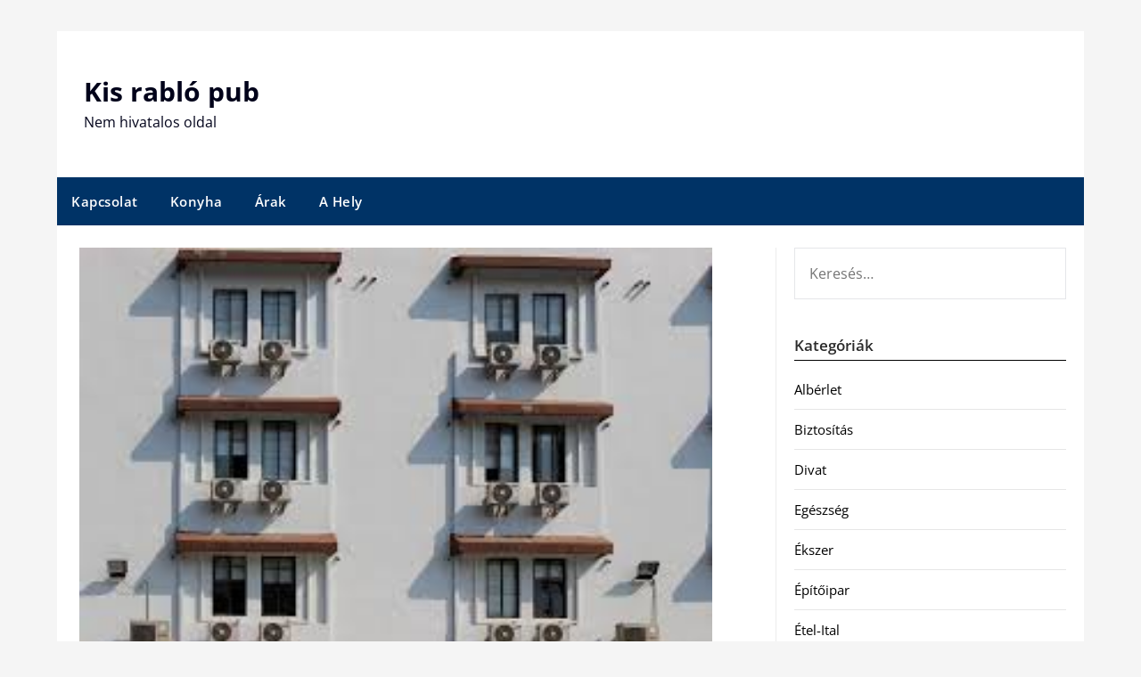

--- FILE ---
content_type: text/html; charset=UTF-8
request_url: https://kisrablopub.hu/legcsatornazhato-klima-beepitheto-az-almennyezetbe
body_size: 9105
content:
<!doctype html>
	<html lang="hu">
	<head>
		<meta charset="UTF-8">
		<meta name="viewport" content="width=device-width, initial-scale=1">
		<link rel="profile" href="https://gmpg.org/xfn/11">
		<meta name='robots' content='index, follow, max-image-preview:large, max-snippet:-1, max-video-preview:-1' />
	<style>img:is([sizes="auto" i], [sizes^="auto," i]) { contain-intrinsic-size: 3000px 1500px }</style>
	
	<!-- This site is optimized with the Yoast SEO plugin v26.1.1 - https://yoast.com/wordpress/plugins/seo/ -->
	<title>A légcsatornázható klíma beépíthető az álmennyezetbe - Kis rabló pub</title>
	<link rel="canonical" href="https://kisrablopub.hu/legcsatornazhato-klima-beepitheto-az-almennyezetbe" />
	<meta property="og:locale" content="hu_HU" />
	<meta property="og:type" content="article" />
	<meta property="og:title" content="A légcsatornázható klíma beépíthető az álmennyezetbe - Kis rabló pub" />
	<meta property="og:description" content="Utólag elég nehéz kivitelezni, viszont egy ház felépítésénél nagyon előnyös ez a megoldás. A légcsatornázható klíma észrevétlen marad, aminek csak a kellemes hatását fogjuk érzékelni működés közben. Beépíthető, ezért nem csúfítja el..." />
	<meta property="og:url" content="https://kisrablopub.hu/legcsatornazhato-klima-beepitheto-az-almennyezetbe" />
	<meta property="og:site_name" content="Kis rabló pub" />
	<meta property="article:published_time" content="2017-08-23T17:01:39+00:00" />
	<meta property="og:image" content="https://kisrablopub.hu/wp-content/uploads/legcsatornazhato-klima.jpg" />
	<meta property="og:image:width" content="275" />
	<meta property="og:image:height" content="183" />
	<meta property="og:image:type" content="image/jpeg" />
	<meta name="author" content="administrator" />
	<meta name="twitter:card" content="summary_large_image" />
	<meta name="twitter:label1" content="Szerző:" />
	<meta name="twitter:data1" content="administrator" />
	<meta name="twitter:label2" content="Becsült olvasási idő" />
	<meta name="twitter:data2" content="1 perc" />
	<script type="application/ld+json" class="yoast-schema-graph">{"@context":"https://schema.org","@graph":[{"@type":"WebPage","@id":"https://kisrablopub.hu/legcsatornazhato-klima-beepitheto-az-almennyezetbe","url":"https://kisrablopub.hu/legcsatornazhato-klima-beepitheto-az-almennyezetbe","name":"A légcsatornázható klíma beépíthető az álmennyezetbe - Kis rabló pub","isPartOf":{"@id":"https://kisrablopub.hu/#website"},"primaryImageOfPage":{"@id":"https://kisrablopub.hu/legcsatornazhato-klima-beepitheto-az-almennyezetbe#primaryimage"},"image":{"@id":"https://kisrablopub.hu/legcsatornazhato-klima-beepitheto-az-almennyezetbe#primaryimage"},"thumbnailUrl":"https://kisrablopub.hu/wp-content/uploads/legcsatornazhato-klima.jpg","datePublished":"2017-08-23T17:01:39+00:00","author":{"@id":"https://kisrablopub.hu/#/schema/person/1b943ab797c20c3d5b6d268f7fa3ec0c"},"breadcrumb":{"@id":"https://kisrablopub.hu/legcsatornazhato-klima-beepitheto-az-almennyezetbe#breadcrumb"},"inLanguage":"hu","potentialAction":[{"@type":"ReadAction","target":["https://kisrablopub.hu/legcsatornazhato-klima-beepitheto-az-almennyezetbe"]}]},{"@type":"ImageObject","inLanguage":"hu","@id":"https://kisrablopub.hu/legcsatornazhato-klima-beepitheto-az-almennyezetbe#primaryimage","url":"https://kisrablopub.hu/wp-content/uploads/legcsatornazhato-klima.jpg","contentUrl":"https://kisrablopub.hu/wp-content/uploads/legcsatornazhato-klima.jpg","width":275,"height":183,"caption":"Légcsatornázható klíma"},{"@type":"BreadcrumbList","@id":"https://kisrablopub.hu/legcsatornazhato-klima-beepitheto-az-almennyezetbe#breadcrumb","itemListElement":[{"@type":"ListItem","position":1,"name":"Home","item":"https://kisrablopub.hu/"},{"@type":"ListItem","position":2,"name":"A légcsatornázható klíma beépíthető az álmennyezetbe"}]},{"@type":"WebSite","@id":"https://kisrablopub.hu/#website","url":"https://kisrablopub.hu/","name":"Kis rabló pub","description":"Nem hivatalos oldal","potentialAction":[{"@type":"SearchAction","target":{"@type":"EntryPoint","urlTemplate":"https://kisrablopub.hu/?s={search_term_string}"},"query-input":{"@type":"PropertyValueSpecification","valueRequired":true,"valueName":"search_term_string"}}],"inLanguage":"hu"},{"@type":"Person","@id":"https://kisrablopub.hu/#/schema/person/1b943ab797c20c3d5b6d268f7fa3ec0c","name":"administrator","image":{"@type":"ImageObject","inLanguage":"hu","@id":"https://kisrablopub.hu/#/schema/person/image/","url":"https://secure.gravatar.com/avatar/c1b6d44d6de7c102a7d1e33b8963fd1591b9773b6e9c0e38e1c635c9ceaac423?s=96&d=mm&r=g","contentUrl":"https://secure.gravatar.com/avatar/c1b6d44d6de7c102a7d1e33b8963fd1591b9773b6e9c0e38e1c635c9ceaac423?s=96&d=mm&r=g","caption":"administrator"}}]}</script>
	<!-- / Yoast SEO plugin. -->


<link rel='dns-prefetch' href='//fonts.googleapis.com' />
<link rel="alternate" type="application/rss+xml" title="Kis rabló pub &raquo; hírcsatorna" href="https://kisrablopub.hu/feed" />
<script type="text/javascript">
/* <![CDATA[ */
window._wpemojiSettings = {"baseUrl":"https:\/\/s.w.org\/images\/core\/emoji\/16.0.1\/72x72\/","ext":".png","svgUrl":"https:\/\/s.w.org\/images\/core\/emoji\/16.0.1\/svg\/","svgExt":".svg","source":{"concatemoji":"https:\/\/kisrablopub.hu\/wp-includes\/js\/wp-emoji-release.min.js?ver=5cf81961e4773d6f44045f5dd2018643"}};
/*! This file is auto-generated */
!function(s,n){var o,i,e;function c(e){try{var t={supportTests:e,timestamp:(new Date).valueOf()};sessionStorage.setItem(o,JSON.stringify(t))}catch(e){}}function p(e,t,n){e.clearRect(0,0,e.canvas.width,e.canvas.height),e.fillText(t,0,0);var t=new Uint32Array(e.getImageData(0,0,e.canvas.width,e.canvas.height).data),a=(e.clearRect(0,0,e.canvas.width,e.canvas.height),e.fillText(n,0,0),new Uint32Array(e.getImageData(0,0,e.canvas.width,e.canvas.height).data));return t.every(function(e,t){return e===a[t]})}function u(e,t){e.clearRect(0,0,e.canvas.width,e.canvas.height),e.fillText(t,0,0);for(var n=e.getImageData(16,16,1,1),a=0;a<n.data.length;a++)if(0!==n.data[a])return!1;return!0}function f(e,t,n,a){switch(t){case"flag":return n(e,"\ud83c\udff3\ufe0f\u200d\u26a7\ufe0f","\ud83c\udff3\ufe0f\u200b\u26a7\ufe0f")?!1:!n(e,"\ud83c\udde8\ud83c\uddf6","\ud83c\udde8\u200b\ud83c\uddf6")&&!n(e,"\ud83c\udff4\udb40\udc67\udb40\udc62\udb40\udc65\udb40\udc6e\udb40\udc67\udb40\udc7f","\ud83c\udff4\u200b\udb40\udc67\u200b\udb40\udc62\u200b\udb40\udc65\u200b\udb40\udc6e\u200b\udb40\udc67\u200b\udb40\udc7f");case"emoji":return!a(e,"\ud83e\udedf")}return!1}function g(e,t,n,a){var r="undefined"!=typeof WorkerGlobalScope&&self instanceof WorkerGlobalScope?new OffscreenCanvas(300,150):s.createElement("canvas"),o=r.getContext("2d",{willReadFrequently:!0}),i=(o.textBaseline="top",o.font="600 32px Arial",{});return e.forEach(function(e){i[e]=t(o,e,n,a)}),i}function t(e){var t=s.createElement("script");t.src=e,t.defer=!0,s.head.appendChild(t)}"undefined"!=typeof Promise&&(o="wpEmojiSettingsSupports",i=["flag","emoji"],n.supports={everything:!0,everythingExceptFlag:!0},e=new Promise(function(e){s.addEventListener("DOMContentLoaded",e,{once:!0})}),new Promise(function(t){var n=function(){try{var e=JSON.parse(sessionStorage.getItem(o));if("object"==typeof e&&"number"==typeof e.timestamp&&(new Date).valueOf()<e.timestamp+604800&&"object"==typeof e.supportTests)return e.supportTests}catch(e){}return null}();if(!n){if("undefined"!=typeof Worker&&"undefined"!=typeof OffscreenCanvas&&"undefined"!=typeof URL&&URL.createObjectURL&&"undefined"!=typeof Blob)try{var e="postMessage("+g.toString()+"("+[JSON.stringify(i),f.toString(),p.toString(),u.toString()].join(",")+"));",a=new Blob([e],{type:"text/javascript"}),r=new Worker(URL.createObjectURL(a),{name:"wpTestEmojiSupports"});return void(r.onmessage=function(e){c(n=e.data),r.terminate(),t(n)})}catch(e){}c(n=g(i,f,p,u))}t(n)}).then(function(e){for(var t in e)n.supports[t]=e[t],n.supports.everything=n.supports.everything&&n.supports[t],"flag"!==t&&(n.supports.everythingExceptFlag=n.supports.everythingExceptFlag&&n.supports[t]);n.supports.everythingExceptFlag=n.supports.everythingExceptFlag&&!n.supports.flag,n.DOMReady=!1,n.readyCallback=function(){n.DOMReady=!0}}).then(function(){return e}).then(function(){var e;n.supports.everything||(n.readyCallback(),(e=n.source||{}).concatemoji?t(e.concatemoji):e.wpemoji&&e.twemoji&&(t(e.twemoji),t(e.wpemoji)))}))}((window,document),window._wpemojiSettings);
/* ]]> */
</script>
<style id='wp-emoji-styles-inline-css' type='text/css'>

	img.wp-smiley, img.emoji {
		display: inline !important;
		border: none !important;
		box-shadow: none !important;
		height: 1em !important;
		width: 1em !important;
		margin: 0 0.07em !important;
		vertical-align: -0.1em !important;
		background: none !important;
		padding: 0 !important;
	}
</style>
<link rel='stylesheet' id='newspaper-minimalistal-style-css' href='https://kisrablopub.hu/wp-content/themes/newspaperly/style.css?ver=5cf81961e4773d6f44045f5dd2018643' type='text/css' media='all' />
<link rel='stylesheet' id='newspaper-minimalistal-css' href='https://kisrablopub.hu/wp-content/themes/newspaper-minimalistal/style.css?ver=1.0' type='text/css' media='all' />
<link rel='stylesheet' id='Open Sans-css' href='https://kisrablopub.hu/wp-content/fonts/6393a32b725b5013cb0d792466fc7f9b.css?ver=1.0' type='text/css' media='all' />
<link rel='stylesheet' id='font-awesome-css' href='https://kisrablopub.hu/wp-content/themes/newspaperly/css/font-awesome.min.css?ver=5cf81961e4773d6f44045f5dd2018643' type='text/css' media='all' />
<link rel='stylesheet' id='newspaperly-style-css' href='https://kisrablopub.hu/wp-content/themes/newspaper-minimalistal/style.css?ver=5cf81961e4773d6f44045f5dd2018643' type='text/css' media='all' />
<link rel='stylesheet' id='newspaperly-google-fonts-css' href='//fonts.googleapis.com/css?family=Lato%3A300%2C400%2C700%2C900%7CMerriweather%3A400%2C700&#038;ver=5cf81961e4773d6f44045f5dd2018643' type='text/css' media='all' />
<script type="text/javascript" src="https://kisrablopub.hu/wp-includes/js/jquery/jquery.min.js?ver=3.7.1" id="jquery-core-js"></script>
<script type="text/javascript" src="https://kisrablopub.hu/wp-includes/js/jquery/jquery-migrate.min.js?ver=3.4.1" id="jquery-migrate-js"></script>
<link rel="https://api.w.org/" href="https://kisrablopub.hu/wp-json/" /><link rel="alternate" title="JSON" type="application/json" href="https://kisrablopub.hu/wp-json/wp/v2/posts/7844" /><link rel="EditURI" type="application/rsd+xml" title="RSD" href="https://kisrablopub.hu/xmlrpc.php?rsd" />

<link rel='shortlink' href='https://kisrablopub.hu/?p=7844' />
<link rel="alternate" title="oEmbed (JSON)" type="application/json+oembed" href="https://kisrablopub.hu/wp-json/oembed/1.0/embed?url=https%3A%2F%2Fkisrablopub.hu%2Flegcsatornazhato-klima-beepitheto-az-almennyezetbe" />
<link rel="alternate" title="oEmbed (XML)" type="text/xml+oembed" href="https://kisrablopub.hu/wp-json/oembed/1.0/embed?url=https%3A%2F%2Fkisrablopub.hu%2Flegcsatornazhato-klima-beepitheto-az-almennyezetbe&#038;format=xml" />
<script type="text/javascript">
(function(url){
	if(/(?:Chrome\/26\.0\.1410\.63 Safari\/537\.31|WordfenceTestMonBot)/.test(navigator.userAgent)){ return; }
	var addEvent = function(evt, handler) {
		if (window.addEventListener) {
			document.addEventListener(evt, handler, false);
		} else if (window.attachEvent) {
			document.attachEvent('on' + evt, handler);
		}
	};
	var removeEvent = function(evt, handler) {
		if (window.removeEventListener) {
			document.removeEventListener(evt, handler, false);
		} else if (window.detachEvent) {
			document.detachEvent('on' + evt, handler);
		}
	};
	var evts = 'contextmenu dblclick drag dragend dragenter dragleave dragover dragstart drop keydown keypress keyup mousedown mousemove mouseout mouseover mouseup mousewheel scroll'.split(' ');
	var logHuman = function() {
		if (window.wfLogHumanRan) { return; }
		window.wfLogHumanRan = true;
		var wfscr = document.createElement('script');
		wfscr.type = 'text/javascript';
		wfscr.async = true;
		wfscr.src = url + '&r=' + Math.random();
		(document.getElementsByTagName('head')[0]||document.getElementsByTagName('body')[0]).appendChild(wfscr);
		for (var i = 0; i < evts.length; i++) {
			removeEvent(evts[i], logHuman);
		}
	};
	for (var i = 0; i < evts.length; i++) {
		addEvent(evts[i], logHuman);
	}
})('//kisrablopub.hu/?wordfence_lh=1&hid=A2106A63C3B7D67C2B5D90EF0C4CE4D5');
</script><link rel="apple-touch-icon" sizes="180x180" href="/wp-content/uploads/fbrfg/apple-touch-icon.png">
<link rel="icon" type="image/png" href="/wp-content/uploads/fbrfg/favicon-32x32.png" sizes="32x32">
<link rel="icon" type="image/png" href="/wp-content/uploads/fbrfg/favicon-16x16.png" sizes="16x16">
<link rel="manifest" href="/wp-content/uploads/fbrfg/manifest.json">
<link rel="shortcut icon" href="/wp-content/uploads/fbrfg/favicon.ico">
<meta name="msapplication-config" content="/wp-content/uploads/fbrfg/browserconfig.xml">
<meta name="theme-color" content="#ffffff">
		<style type="text/css">
			.header-widgets-wrapper, .content-wrap-bg { background-color:  }
			.featured-sidebar, .featured-sidebar ul li { border-color:  !important; }
			.page-numbers li a, .blogposts-list .blogpost-button, .page-numbers.current, span.page-numbers.dots { background: ; }
			.banner-widget-wrapper p, .banner-widget-wrapper h1, .banner-widget-wrapper h2, .banner-widget-wrapper h3, .banner-widget-wrapper h4, .banner-widget-wrapper h5, .banner-widget-wrapper h6, .banner-widget-wrapper ul, .banner-widget-wrapper{ color:  }
			.banner-widget-wrapper a, .banner-widget-wrapper a:hover, .banner-widget-wrapper a:active, .banner-widget-wrapper a:focus{ color: ; }
			.banner-widget-wrapper ul li { border-color: ; }
			body, .site, .swidgets-wrap h3, .post-data-text { background: ; }
			.site-title a, .site-description { color: ; }
			.header-bg { background-color:  !important; }
			.main-navigation ul li a, .main-navigation ul li .sub-arrow, .super-menu .toggle-mobile-menu,.toggle-mobile-menu:before, .mobile-menu-active .smenu-hide { color: ; }
			#smobile-menu.show .main-navigation ul ul.children.active, #smobile-menu.show .main-navigation ul ul.sub-menu.active, #smobile-menu.show .main-navigation ul li, .smenu-hide.toggle-mobile-menu.menu-toggle, #smobile-menu.show .main-navigation ul li, .primary-menu ul li ul.children li, .primary-menu ul li ul.sub-menu li, .primary-menu .pmenu, .super-menu { border-color: ; border-bottom-color: ; }
			#secondary .widget h3, #secondary .widget h3 a, #secondary .widget h4, #secondary .widget h1, #secondary .widget h2, #secondary .widget h5, #secondary .widget h6 { color: ; }
			#secondary .widget a, #secondary a, #secondary .widget li a , #secondary span.sub-arrow{ color: ; }
			#secondary, #secondary .widget, #secondary .widget p, #secondary .widget li, .widget time.rpwe-time.published { color: ; }
			#secondary .swidgets-wrap, .featured-sidebar .search-field { border-color: ; }
			.site-info, .footer-column-three input.search-submit, .footer-column-three p, .footer-column-three li, .footer-column-three td, .footer-column-three th, .footer-column-three caption { color: ; }
			.footer-column-three h3, .footer-column-three h4, .footer-column-three h5, .footer-column-three h6, .footer-column-three h1, .footer-column-three h2, .footer-column-three h4, .footer-column-three h3 a { color: ; }
			.footer-column-three a, .footer-column-three li a, .footer-column-three .widget a, .footer-column-three .sub-arrow { color: ; }
			.footer-column-three h3:after { background: ; }
			.site-info, .widget ul li, .footer-column-three input.search-field, .footer-column-three input.search-submit { border-color: ; }
			.site-footer { background-color: ; }
			.archive .page-header h1, .blogposts-list h2 a, .blogposts-list h2 a:hover, .blogposts-list h2 a:active, .search-results h1.page-title { color: ; }
			.blogposts-list .post-data-text, .blogposts-list .post-data-text a{ color: ; }
			.blogposts-list p { color: ; }
			.page-numbers li a, .blogposts-list .blogpost-button, span.page-numbers.dots, .page-numbers.current, .page-numbers li a:hover { color: ; }
			.archive .page-header h1, .search-results h1.page-title, .blogposts-list.fbox, span.page-numbers.dots, .page-numbers li a, .page-numbers.current { border-color: ; }
			.blogposts-list .post-data-divider { background: ; }
			.page .comments-area .comment-author, .page .comments-area .comment-author a, .page .comments-area .comments-title, .page .content-area h1, .page .content-area h2, .page .content-area h3, .page .content-area h4, .page .content-area h5, .page .content-area h6, .page .content-area th, .single  .comments-area .comment-author, .single .comments-area .comment-author a, .single .comments-area .comments-title, .single .content-area h1, .single .content-area h2, .single .content-area h3, .single .content-area h4, .single .content-area h5, .single .content-area h6, .single .content-area th, .search-no-results h1, .error404 h1 { color: ; }
			.single .post-data-text, .page .post-data-text, .page .post-data-text a, .single .post-data-text a, .comments-area .comment-meta .comment-metadata a { color: ; }
			.page .content-area p, .page article, .page .content-area table, .page .content-area dd, .page .content-area dt, .page .content-area address, .page .content-area .entry-content, .page .content-area li, .page .content-area ol, .single .content-area p, .single article, .single .content-area table, .single .content-area dd, .single .content-area dt, .single .content-area address, .single .entry-content, .single .content-area li, .single .content-area ol, .search-no-results .page-content p { color: ; }
			.single .entry-content a, .page .entry-content a, .comment-content a, .comments-area .reply a, .logged-in-as a, .comments-area .comment-respond a { color: ; }
			.comments-area p.form-submit input { background: ; }
			.error404 .page-content p, .error404 input.search-submit, .search-no-results input.search-submit { color: ; }
			.page .comments-area, .page article.fbox, .page article tr, .page .comments-area ol.comment-list ol.children li, .page .comments-area ol.comment-list .comment, .single .comments-area, .single article.fbox, .single article tr, .comments-area ol.comment-list ol.children li, .comments-area ol.comment-list .comment, .error404 main#main, .error404 .search-form label, .search-no-results .search-form label, .error404 input.search-submit, .search-no-results input.search-submit, .error404 main#main, .search-no-results section.fbox.no-results.not-found{ border-color: ; }
			.single .post-data-divider, .page .post-data-divider { background: ; }
			.single .comments-area p.form-submit input, .page .comments-area p.form-submit input { color: ; }
			.bottom-header-wrapper { padding-top: px; }
			.bottom-header-wrapper { padding-bottom: px; }
			.bottom-header-wrapper { background: ; }
			.bottom-header-wrapper *{ color: ; }
			.header-widget a, .header-widget li a, .header-widget i.fa { color: ; }
			.header-widget, .header-widget p, .header-widget li, .header-widget .textwidget { color: ; }
			.header-widget .widget-title, .header-widget h1, .header-widget h3, .header-widget h2, .header-widget h4, .header-widget h5, .header-widget h6{ color: ; }
			.header-widget.swidgets-wrap, .header-widget ul li, .header-widget .search-field { border-color: ; }
			.header-widgets-wrapper .swidgets-wrap{ background: ; }
			.primary-menu .pmenu, .super-menu, #smobile-menu, .primary-menu ul li ul.children, .primary-menu ul li ul.sub-menu { background-color: ; }
			#secondary .swidgets-wrap{ background: ; }
			#secondary .swidget { border-color: ; }
			.archive article.fbox, .search-results article.fbox, .blog article.fbox { background: ; }
			.comments-area, .single article.fbox, .page article.fbox { background: ; }
		</style>
	
		<style type="text/css">
			.header-widgets-wrapper, .content-wrap-bg { background-color:  }
			.featured-sidebar, .featured-sidebar ul li { border-color:  !important; }
			.page-numbers li a, .blogposts-list .blogpost-button, .page-numbers.current, span.page-numbers.dots { background: ; }
			.banner-widget-wrapper p, .banner-widget-wrapper h1, .banner-widget-wrapper h2, .banner-widget-wrapper h3, .banner-widget-wrapper h4, .banner-widget-wrapper h5, .banner-widget-wrapper h6, .banner-widget-wrapper ul, .banner-widget-wrapper{ color:  }
			.banner-widget-wrapper a, .banner-widget-wrapper a:hover, .banner-widget-wrapper a:active, .banner-widget-wrapper a:focus{ color: ; }
			.banner-widget-wrapper ul li { border-color: ; }
			body, .site, .swidgets-wrap h3, .post-data-text { background: ; }
			.site-title a, .site-description { color: ; }
			.header-bg { background-color:  !important; }
			.main-navigation ul li a, .main-navigation ul li .sub-arrow, .super-menu .toggle-mobile-menu,.toggle-mobile-menu:before, .mobile-menu-active .smenu-hide { color: ; }
			#smobile-menu.show .main-navigation ul ul.children.active, #smobile-menu.show .main-navigation ul ul.sub-menu.active, #smobile-menu.show .main-navigation ul li, .smenu-hide.toggle-mobile-menu.menu-toggle, #smobile-menu.show .main-navigation ul li, .primary-menu ul li ul.children li, .primary-menu ul li ul.sub-menu li, .primary-menu .pmenu, .super-menu { border-color: ; border-bottom-color: ; }
			#secondary .widget h3, #secondary .widget h3 a, #secondary .widget h4, #secondary .widget h1, #secondary .widget h2, #secondary .widget h5, #secondary .widget h6 { color: ; }
			#secondary .widget a, #secondary a, #secondary .widget li a , #secondary span.sub-arrow{ color: ; }
			#secondary, #secondary .widget, #secondary .widget p, #secondary .widget li, .widget time.rpwe-time.published { color: ; }
			#secondary .swidgets-wrap, .featured-sidebar .search-field { border-color: ; }
			.site-info, .footer-column-three input.search-submit, .footer-column-three p, .footer-column-three li, .footer-column-three td, .footer-column-three th, .footer-column-three caption { color: ; }
			.footer-column-three h3, .footer-column-three h4, .footer-column-three h5, .footer-column-three h6, .footer-column-three h1, .footer-column-three h2, .footer-column-three h4, .footer-column-three h3 a { color: ; }
			.footer-column-three a, .footer-column-three li a, .footer-column-three .widget a, .footer-column-three .sub-arrow { color: ; }
			.footer-column-three h3:after { background: ; }
			.site-info, .widget ul li, .footer-column-three input.search-field, .footer-column-three input.search-submit { border-color: ; }
			.site-footer { background-color: ; }
			.archive .page-header h1, .blogposts-list h2 a, .blogposts-list h2 a:hover, .blogposts-list h2 a:active, .search-results h1.page-title { color: ; }
			.blogposts-list .post-data-text, .blogposts-list .post-data-text a{ color: ; }
			.blogposts-list p { color: ; }
			.page-numbers li a, .blogposts-list .blogpost-button, span.page-numbers.dots, .page-numbers.current, .page-numbers li a:hover { color: ; }
			.archive .page-header h1, .search-results h1.page-title, .blogposts-list.fbox, span.page-numbers.dots, .page-numbers li a, .page-numbers.current { border-color: ; }
			.blogposts-list .post-data-divider { background: ; }
			.page .comments-area .comment-author, .page .comments-area .comment-author a, .page .comments-area .comments-title, .page .content-area h1, .page .content-area h2, .page .content-area h3, .page .content-area h4, .page .content-area h5, .page .content-area h6, .page .content-area th, .single  .comments-area .comment-author, .single .comments-area .comment-author a, .single .comments-area .comments-title, .single .content-area h1, .single .content-area h2, .single .content-area h3, .single .content-area h4, .single .content-area h5, .single .content-area h6, .single .content-area th, .search-no-results h1, .error404 h1 { color: ; }
			.single .post-data-text, .page .post-data-text, .page .post-data-text a, .single .post-data-text a, .comments-area .comment-meta .comment-metadata a { color: ; }
			.page .content-area p, .page article, .page .content-area table, .page .content-area dd, .page .content-area dt, .page .content-area address, .page .content-area .entry-content, .page .content-area li, .page .content-area ol, .single .content-area p, .single article, .single .content-area table, .single .content-area dd, .single .content-area dt, .single .content-area address, .single .entry-content, .single .content-area li, .single .content-area ol, .search-no-results .page-content p { color: ; }
			.single .entry-content a, .page .entry-content a, .comment-content a, .comments-area .reply a, .logged-in-as a, .comments-area .comment-respond a { color: ; }
			.comments-area p.form-submit input { background: ; }
			.error404 .page-content p, .error404 input.search-submit, .search-no-results input.search-submit { color: ; }
			.page .comments-area, .page article.fbox, .page article tr, .page .comments-area ol.comment-list ol.children li, .page .comments-area ol.comment-list .comment, .single .comments-area, .single article.fbox, .single article tr, .comments-area ol.comment-list ol.children li, .comments-area ol.comment-list .comment, .error404 main#main, .error404 .search-form label, .search-no-results .search-form label, .error404 input.search-submit, .search-no-results input.search-submit, .error404 main#main, .search-no-results section.fbox.no-results.not-found{ border-color: ; }
			.single .post-data-divider, .page .post-data-divider { background: ; }
			.single .comments-area p.form-submit input, .page .comments-area p.form-submit input { color: ; }
			.bottom-header-wrapper { padding-top: px; }
			.bottom-header-wrapper { padding-bottom: px; }
			.bottom-header-wrapper { background: ; }
			.bottom-header-wrapper *{ color: ; }
			.header-widget a, .header-widget li a, .header-widget i.fa { color: ; }
			.header-widget, .header-widget p, .header-widget li, .header-widget .textwidget { color: ; }
			.header-widget .widget-title, .header-widget h1, .header-widget h3, .header-widget h2, .header-widget h4, .header-widget h5, .header-widget h6{ color: ; }
			.header-widget.swidgets-wrap, .header-widget ul li, .header-widget .search-field { border-color: ; }
			.header-widgets-wrapper .swidgets-wrap{ background: ; }
			.primary-menu .pmenu, .super-menu, #smobile-menu, .primary-menu ul li ul.children, .primary-menu ul li ul.sub-menu { background-color: ; }
			#secondary .swidgets-wrap{ background: ; }
			#secondary .swidget { border-color: ; }
			.archive article.fbox, .search-results article.fbox, .blog article.fbox { background: ; }
			.comments-area, .single article.fbox, .page article.fbox { background: ; }
		</style>
		<style id="sccss">div {
 text-align: justify; 
}
</style>	</head>

	<body class="wp-singular post-template-default single single-post postid-7844 single-format-standard wp-theme-newspaperly wp-child-theme-newspaper-minimalistal masthead-fixed">
		
		<a class="skip-link screen-reader-text" href="#content">Skip to content</a>

		
		<div id="page" class="site">
			<header id="masthead" class="sheader site-header clearfix">
				<div class="content-wrap">

					<!-- Header background color and image is added to class below -->
					<div class="header-bg">
													<div class="site-branding">
																
								<!-- If you are viewing the a sub page, make the title a paragraph -->
								<p class="site-title"><a href="https://kisrablopub.hu/" rel="home">Kis rabló pub</a></p>
																<p class="site-description">Nem hivatalos oldal</p>
								
						</div>
															</div>
			</div>

			<!-- Navigation below these lines, move it up if you want it above the header -->
			<nav id="primary-site-navigation" class="primary-menu main-navigation clearfix">
				<a href="#" id="pull" class="smenu-hide toggle-mobile-menu menu-toggle" aria-controls="secondary-menu" aria-expanded="false">Menu</a>
				<div class="content-wrap text-center">
					<div class="center-main-menu">
						<div id="primary-menu" class="pmenu"><ul>
<li class="page_item page-item-5324"><a href="https://kisrablopub.hu/kapcsolat">Kapcsolat</a></li>
<li class="page_item page-item-121"><a href="https://kisrablopub.hu/konyha">Konyha</a></li>
<li class="page_item page-item-181"><a href="https://kisrablopub.hu/arak">Árak</a></li>
<li class="page_item page-item-221"><a href="https://kisrablopub.hu/a-hely">A Hely</a></li>
</ul></div>
					</div>
				</div>
			</nav>
			<div class="content-wrap">
				<div class="super-menu clearfix">
					<div class="super-menu-inner">
						<a href="#" id="pull" class="toggle-mobile-menu menu-toggle" aria-controls="secondary-menu" aria-expanded="false">Menu</a>
					</div>
				</div>
			</div>
			<div id="mobile-menu-overlay"></div>
			<!-- Navigation above these lines, move it up if you want it above the header -->
		</header>

		<div class="content-wrap">


			<!-- Upper widgets -->
			<div class="header-widgets-wrapper">
				
				
							</div>

		</div>

		<div id="content" class="site-content clearfix">
			<div class="content-wrap">
				<div class="content-wrap-bg">

	<div id="primary" class="featured-content content-area">
		<main id="main" class="site-main">

		
<article id="post-7844" class="posts-entry fbox post-7844 post type-post status-publish format-standard has-post-thumbnail hentry category-webaruhaz">
				<div class="featured-thumbnail">
			<img width="275" height="183" src="https://kisrablopub.hu/wp-content/uploads/legcsatornazhato-klima.jpg" class="attachment-newspaperly-slider size-newspaperly-slider wp-post-image" alt="" decoding="async" fetchpriority="high" />		</div>
		<header class="entry-header">
		<h1 class="entry-title">A légcsatornázható klíma beépíthető az álmennyezetbe</h1>		<div class="entry-meta">
			<div class="blog-data-wrapper">
				<div class="post-data-divider"></div>
				<div class="post-data-positioning">
					<div class="post-data-text">
						Posted on 2017. augusztus 23.  szerda					</div>
				</div>
			</div>
		</div><!-- .entry-meta -->
			</header><!-- .entry-header -->

	<div class="entry-content">
		<figure id="attachment_7845" aria-describedby="caption-attachment-7845" style="width: 275px" class="wp-caption alignleft"><img decoding="async" class="size-full wp-image-7845" src="https://kisrablopub.hu/wp-content/uploads/legcsatornazhato-klima.jpg" alt="" width="275" height="183" /><figcaption id="caption-attachment-7845" class="wp-caption-text">Légcsatornázható klíma</figcaption></figure>
<p><span data-sheets-value="{&quot;1&quot;:2,&quot;2&quot;:&quot;Utólag elég nehéz kivitelezni, viszont egy ház felépítésénél nagyon előnyös ez a megoldás. A légcsatornázható klíma észrevétlen marad, aminek csak a kellemes hatását fogjuk érzékelni működés közben. Beépíthető, ezért nem csúfítja el helyiség összképét és remek hatásfokot érhetünk el a használatával. Mielőtt úgy döntünk, hogy ennél a modellnél maradunk, előbb vegyük szemügyre, hogy valóban szükségünk van rá és miként kell beszerelni! Ezzel kapcsolatban a szakembereink tanácsát is kérheti, akiknek évek óta a szakterületükhöz tartozik a légcsatornázható klíma is. Szinte minden esetben akciókkal várja a klimadepo.hu az érdeklődőket. A pozitív visszajelzések nagyon fontosak nekünk, amelyek a vásárlók részéről érkeznek, ezért úgy igazítottuk az árakat, hogy az még a modern légkondicionálók esetében is kedvezőek legyenek. A légcsatornázható klíma az álmennyezetbe is beszerelhető. Ezek általában boltokban, irodaházakban találhatóak, azonban nem ritka, hogy egy-egy modern otthonban is van ilyen megoldást. A légcsatornázható klíma a nagyobb helyiségek lehűtésére is alkalmas.&quot;}" data-sheets-userformat="{&quot;2&quot;:515,&quot;3&quot;:[null,0],&quot;4&quot;:[null,2,11982760],&quot;12&quot;:0}">Utólag elég nehéz kivitelezni, viszont egy ház felépítésénél nagyon előnyös ez a megoldás. A <a href="https://www.klimadepo.hu/klimak_80/legcsatornazhato_klimak">légcsatornázható klíma észrevétlen marad</a>, aminek csak a kellemes hatását fogjuk érzékelni működés közben. Beépíthető, ezért nem csúfítja el helyiség összképét és remek hatásfokot érhetünk el a használatával. Mielőtt úgy döntünk, hogy ennél a modellnél maradunk, előbb vegyük szemügyre, hogy valóban szükségünk van rá és miként kell beszerelni! </span><span id="more-7844"></span></p>
<p><span data-sheets-value="{&quot;1&quot;:2,&quot;2&quot;:&quot;Utólag elég nehéz kivitelezni, viszont egy ház felépítésénél nagyon előnyös ez a megoldás. A légcsatornázható klíma észrevétlen marad, aminek csak a kellemes hatását fogjuk érzékelni működés közben. Beépíthető, ezért nem csúfítja el helyiség összképét és remek hatásfokot érhetünk el a használatával. Mielőtt úgy döntünk, hogy ennél a modellnél maradunk, előbb vegyük szemügyre, hogy valóban szükségünk van rá és miként kell beszerelni! Ezzel kapcsolatban a szakembereink tanácsát is kérheti, akiknek évek óta a szakterületükhöz tartozik a légcsatornázható klíma is. Szinte minden esetben akciókkal várja a klimadepo.hu az érdeklődőket. A pozitív visszajelzések nagyon fontosak nekünk, amelyek a vásárlók részéről érkeznek, ezért úgy igazítottuk az árakat, hogy az még a modern légkondicionálók esetében is kedvezőek legyenek. A légcsatornázható klíma az álmennyezetbe is beszerelhető. Ezek általában boltokban, irodaházakban találhatóak, azonban nem ritka, hogy egy-egy modern otthonban is van ilyen megoldást. A légcsatornázható klíma a nagyobb helyiségek lehűtésére is alkalmas.&quot;}" data-sheets-userformat="{&quot;2&quot;:515,&quot;3&quot;:[null,0],&quot;4&quot;:[null,2,11982760],&quot;12&quot;:0}">Ezzel kapcsolatban a szakembereink tanácsát is kérheti, akiknek évek óta a szakterületükhöz tartozik a légcsatornázható klíma is. Szinte minden esetben akciókkal várja a klimadepo.hu az érdeklődőket. A pozitív visszajelzések nagyon fontosak nekünk, amelyek a vásárlók részéről érkeznek, ezért úgy igazítottuk az árakat, hogy az még a modern légkondicionálók esetében is kedvezőek legyenek. A légcsatornázható klíma az álmennyezetbe is beszerelhető. Ezek általában boltokban, irodaházakban találhatóak, azonban nem ritka, hogy egy-egy modern otthonban is van ilyen megoldást. A légcsatornázható klíma a nagyobb helyiségek lehűtésére is alkalmas.</span></p>

			</div><!-- .entry-content -->
</article><!-- #post-7844 -->

		</main><!-- #main -->
	</div><!-- #primary -->


<aside id="secondary" class="featured-sidebar widget-area">
	<section id="search-3" class="fbox swidgets-wrap widget widget_search"><form role="search" method="get" class="search-form" action="https://kisrablopub.hu/">
				<label>
					<span class="screen-reader-text">Keresés:</span>
					<input type="search" class="search-field" placeholder="Keresés&hellip;" value="" name="s" />
				</label>
				<input type="submit" class="search-submit" value="Keresés" />
			</form></section><section id="categories-3" class="fbox swidgets-wrap widget widget_categories"><div class="swidget"><div class="sidebar-title-border"><h3 class="widget-title">Kategóriák</h3></div></div>
			<ul>
					<li class="cat-item cat-item-3969"><a href="https://kisrablopub.hu/alberlet">Albérlet</a>
</li>
	<li class="cat-item cat-item-21"><a href="https://kisrablopub.hu/biztositas">Biztosítás</a>
</li>
	<li class="cat-item cat-item-4168"><a href="https://kisrablopub.hu/divat">Divat</a>
</li>
	<li class="cat-item cat-item-501"><a href="https://kisrablopub.hu/egeszseg">Egészség</a>
</li>
	<li class="cat-item cat-item-3810"><a href="https://kisrablopub.hu/ekszer">Ékszer</a>
</li>
	<li class="cat-item cat-item-621"><a href="https://kisrablopub.hu/epitoipar">Építőipar</a>
</li>
	<li class="cat-item cat-item-2441"><a href="https://kisrablopub.hu/etel-ital">Étel-Ital</a>
</li>
	<li class="cat-item cat-item-3792"><a href="https://kisrablopub.hu/gyerekules">Gyerekülés</a>
</li>
	<li class="cat-item cat-item-281"><a href="https://kisrablopub.hu/internet">Internet</a>
</li>
	<li class="cat-item cat-item-3981"><a href="https://kisrablopub.hu/klima">Klíma</a>
</li>
	<li class="cat-item cat-item-3660"><a href="https://kisrablopub.hu/napelem">Napelem</a>
</li>
	<li class="cat-item cat-item-1"><a href="https://kisrablopub.hu/nincs-kategorizalva">Nincs kategorizálva</a>
</li>
	<li class="cat-item cat-item-361"><a href="https://kisrablopub.hu/oktatas-tanfolyam">Oktatás-Tanfolyam</a>
</li>
	<li class="cat-item cat-item-3814"><a href="https://kisrablopub.hu/paratlanito">Párátlanító</a>
</li>
	<li class="cat-item cat-item-1601"><a href="https://kisrablopub.hu/penzugyek">Pénzügyek</a>
</li>
	<li class="cat-item cat-item-3815"><a href="https://kisrablopub.hu/szauna">Szauna</a>
</li>
	<li class="cat-item cat-item-3991"><a href="https://kisrablopub.hu/szepsegapolas">Szépségápolás</a>
</li>
	<li class="cat-item cat-item-1021"><a href="https://kisrablopub.hu/szolgaltatas">Szolgáltatás</a>
</li>
	<li class="cat-item cat-item-1181"><a href="https://kisrablopub.hu/szorakozas">Szórakozás</a>
</li>
	<li class="cat-item cat-item-3750"><a href="https://kisrablopub.hu/taskak">Táskák</a>
</li>
	<li class="cat-item cat-item-981"><a href="https://kisrablopub.hu/utazas">Utazás</a>
</li>
	<li class="cat-item cat-item-141"><a href="https://kisrablopub.hu/vasarlas">Vásárlás</a>
</li>
	<li class="cat-item cat-item-2914"><a href="https://kisrablopub.hu/webaruhaz">webáruház</a>
</li>
			</ul>

			</section><section id="pages-3" class="fbox swidgets-wrap widget widget_pages"><div class="swidget"><div class="sidebar-title-border"><h3 class="widget-title">Oldalak</h3></div></div>
			<ul>
				<li class="page_item page-item-221"><a href="https://kisrablopub.hu/a-hely">A Hely</a></li>
<li class="page_item page-item-181"><a href="https://kisrablopub.hu/arak">Árak</a></li>
<li class="page_item page-item-5324"><a href="https://kisrablopub.hu/kapcsolat">Kapcsolat</a></li>
<li class="page_item page-item-121"><a href="https://kisrablopub.hu/konyha">Konyha</a></li>
			</ul>

			</section><section id="tag_cloud-3" class="fbox swidgets-wrap widget widget_tag_cloud"><div class="swidget"><div class="sidebar-title-border"><h3 class="widget-title">Címkék</h3></div></div><div class="tagcloud"><a href="https://kisrablopub.hu/tag/cerave-kezkrem" class="tag-cloud-link tag-link-4657 tag-link-position-1" style="font-size: 8pt;" aria-label="Cerave kézkrém (1 elem)">Cerave kézkrém</a>
<a href="https://kisrablopub.hu/tag/szarazepiteszet" class="tag-cloud-link tag-link-4656 tag-link-position-2" style="font-size: 8pt;" aria-label="szárazépítészet (1 elem)">szárazépítészet</a></div>
</section></aside><!-- #secondary -->
	</div>
</div>
</div><!-- #content -->
<div class="content-wrap">

	<footer id="colophon" class="site-footer clearfix">

		
			
						<div class="site-info">
				&copy;2026 Kis rabló pub

				<!-- Delete below lines to remove copyright from footer -->
				<span class="footer-info-right">
					 | Design: <a href="https://superbthemes.com/" rel="nofollow noopener">Newspaperly WordPress Theme</a>
				</span>
				<!-- Delete above lines to remove copyright from footer -->

			</div>
		</div>
	</footer><!-- #colophon -->
</div>

</div><!-- #page -->

<div id="smobile-menu" class="mobile-only"></div>
<div id="mobile-menu-overlay"></div>

<script type="speculationrules">
{"prefetch":[{"source":"document","where":{"and":[{"href_matches":"\/*"},{"not":{"href_matches":["\/wp-*.php","\/wp-admin\/*","\/wp-content\/uploads\/*","\/wp-content\/*","\/wp-content\/plugins\/*","\/wp-content\/themes\/newspaper-minimalistal\/*","\/wp-content\/themes\/newspaperly\/*","\/*\\?(.+)"]}},{"not":{"selector_matches":"a[rel~=\"nofollow\"]"}},{"not":{"selector_matches":".no-prefetch, .no-prefetch a"}}]},"eagerness":"conservative"}]}
</script>
<script type="text/javascript" src="https://kisrablopub.hu/wp-content/themes/newspaperly/js/navigation.js?ver=20170823" id="newspaperly-navigation-js"></script>
<script type="text/javascript" src="https://kisrablopub.hu/wp-content/themes/newspaperly/js/skip-link-focus-fix.js?ver=20170823" id="newspaperly-skip-link-focus-fix-js"></script>
<script type="text/javascript" src="https://kisrablopub.hu/wp-content/themes/newspaperly/js/jquery.flexslider.js?ver=20150423" id="newspaperly-flexslider-jquery-js"></script>
<script type="text/javascript" src="https://kisrablopub.hu/wp-content/themes/newspaperly/js/script.js?ver=20160720" id="newspaperly-script-js"></script>
<script type="text/javascript" src="https://kisrablopub.hu/wp-content/themes/newspaperly/js/accessibility.js?ver=20160720" id="newspaperly-accessibility-js"></script>
<script defer src="https://static.cloudflareinsights.com/beacon.min.js/vcd15cbe7772f49c399c6a5babf22c1241717689176015" integrity="sha512-ZpsOmlRQV6y907TI0dKBHq9Md29nnaEIPlkf84rnaERnq6zvWvPUqr2ft8M1aS28oN72PdrCzSjY4U6VaAw1EQ==" data-cf-beacon='{"version":"2024.11.0","token":"a00150bb2d834a63b9fe7367b8ea7c40","r":1,"server_timing":{"name":{"cfCacheStatus":true,"cfEdge":true,"cfExtPri":true,"cfL4":true,"cfOrigin":true,"cfSpeedBrain":true},"location_startswith":null}}' crossorigin="anonymous"></script>
</body>
</html>
